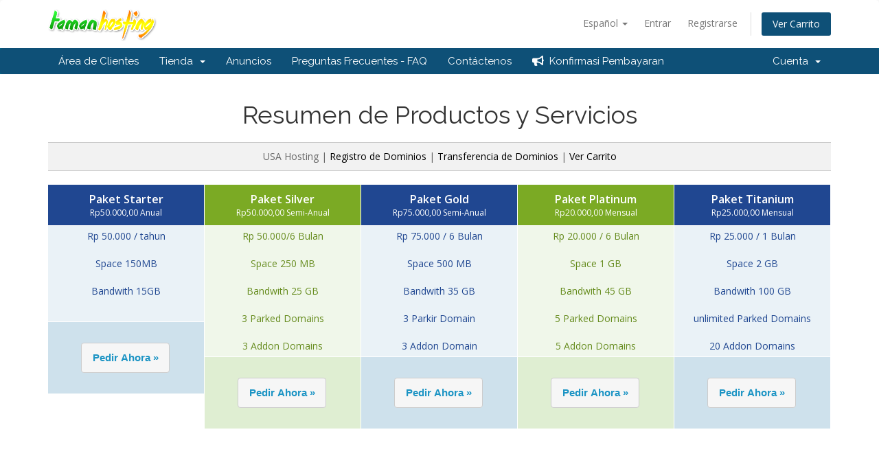

--- FILE ---
content_type: text/html; charset=utf-8
request_url: https://member.tamanhosting.com/index.php?rp=%2Fstore%2Fusa-hosting&language=spanish
body_size: 3707
content:
<!DOCTYPE html>
<html lang="en">
<head>
    <meta charset="utf-8" />
    <meta http-equiv="X-UA-Compatible" content="IE=edge">
    <meta name="viewport" content="width=device-width, initial-scale=1">
    <title>Carro de Pedidos - TamanHosting.com</title>

    <!-- Styling -->
<link href="//fonts.googleapis.com/css?family=Open+Sans:300,400,600|Raleway:400,700" rel="stylesheet">
<link href="/templates/six/css/all.min.css?v=66c5d7" rel="stylesheet">
<link href="/assets/css/fontawesome-all.min.css" rel="stylesheet">
<link href="/templates/six/css/custom.css" rel="stylesheet">

<!-- HTML5 Shim and Respond.js IE8 support of HTML5 elements and media queries -->
<!-- WARNING: Respond.js doesn't work if you view the page via file:// -->
<!--[if lt IE 9]>
  <script src="https://oss.maxcdn.com/libs/html5shiv/3.7.0/html5shiv.js"></script>
  <script src="https://oss.maxcdn.com/libs/respond.js/1.4.2/respond.min.js"></script>
<![endif]-->

<script type="text/javascript">
    var csrfToken = '32c5ad8b07f874b10d11a25a260d8564d0a84998',
        markdownGuide = 'Guía de Markdown',
        locale = 'en',
        saved = 'guardado',
        saving = 'guardando',
        whmcsBaseUrl = "",
        requiredText = 'Necesario',
        recaptchaSiteKey = "";
</script>
<script src="/templates/six/js/scripts.min.js?v=66c5d7"></script>


    

</head>
<body data-phone-cc-input="1">



<section id="header">
    <div class="container">
        <ul class="top-nav">
                            <li>
                    <a href="#" class="choose-language" data-toggle="popover" id="languageChooser">
                        Español
                        <b class="caret"></b>
                    </a>
                    <div id="languageChooserContent" class="hidden">
                        <ul>
                                                            <li>
                                    <a href="/index.php?rp=%2Fstore%2Fusa-hosting&language=arabic">العربية</a>
                                </li>
                                                            <li>
                                    <a href="/index.php?rp=%2Fstore%2Fusa-hosting&language=azerbaijani">Azerbaijani</a>
                                </li>
                                                            <li>
                                    <a href="/index.php?rp=%2Fstore%2Fusa-hosting&language=catalan">Català</a>
                                </li>
                                                            <li>
                                    <a href="/index.php?rp=%2Fstore%2Fusa-hosting&language=chinese">中文</a>
                                </li>
                                                            <li>
                                    <a href="/index.php?rp=%2Fstore%2Fusa-hosting&language=croatian">Hrvatski</a>
                                </li>
                                                            <li>
                                    <a href="/index.php?rp=%2Fstore%2Fusa-hosting&language=czech">Čeština</a>
                                </li>
                                                            <li>
                                    <a href="/index.php?rp=%2Fstore%2Fusa-hosting&language=danish">Dansk</a>
                                </li>
                                                            <li>
                                    <a href="/index.php?rp=%2Fstore%2Fusa-hosting&language=dutch">Nederlands</a>
                                </li>
                                                            <li>
                                    <a href="/index.php?rp=%2Fstore%2Fusa-hosting&language=english">English</a>
                                </li>
                                                            <li>
                                    <a href="/index.php?rp=%2Fstore%2Fusa-hosting&language=estonian">Estonian</a>
                                </li>
                                                            <li>
                                    <a href="/index.php?rp=%2Fstore%2Fusa-hosting&language=farsi">Persian</a>
                                </li>
                                                            <li>
                                    <a href="/index.php?rp=%2Fstore%2Fusa-hosting&language=french">Français</a>
                                </li>
                                                            <li>
                                    <a href="/index.php?rp=%2Fstore%2Fusa-hosting&language=german">Deutsch</a>
                                </li>
                                                            <li>
                                    <a href="/index.php?rp=%2Fstore%2Fusa-hosting&language=hebrew">עברית</a>
                                </li>
                                                            <li>
                                    <a href="/index.php?rp=%2Fstore%2Fusa-hosting&language=hungarian">Magyar</a>
                                </li>
                                                            <li>
                                    <a href="/index.php?rp=%2Fstore%2Fusa-hosting&language=indonesian">Indonesian</a>
                                </li>
                                                            <li>
                                    <a href="/index.php?rp=%2Fstore%2Fusa-hosting&language=italian">Italiano</a>
                                </li>
                                                            <li>
                                    <a href="/index.php?rp=%2Fstore%2Fusa-hosting&language=macedonian">Macedonian</a>
                                </li>
                                                            <li>
                                    <a href="/index.php?rp=%2Fstore%2Fusa-hosting&language=norwegian">Norwegian</a>
                                </li>
                                                            <li>
                                    <a href="/index.php?rp=%2Fstore%2Fusa-hosting&language=portuguese-br">Português</a>
                                </li>
                                                            <li>
                                    <a href="/index.php?rp=%2Fstore%2Fusa-hosting&language=portuguese-pt">Português</a>
                                </li>
                                                            <li>
                                    <a href="/index.php?rp=%2Fstore%2Fusa-hosting&language=romanian">Română</a>
                                </li>
                                                            <li>
                                    <a href="/index.php?rp=%2Fstore%2Fusa-hosting&language=russian">Русский</a>
                                </li>
                                                            <li>
                                    <a href="/index.php?rp=%2Fstore%2Fusa-hosting&language=spanish">Español</a>
                                </li>
                                                            <li>
                                    <a href="/index.php?rp=%2Fstore%2Fusa-hosting&language=swedish">Svenska</a>
                                </li>
                                                            <li>
                                    <a href="/index.php?rp=%2Fstore%2Fusa-hosting&language=turkish">Türkçe</a>
                                </li>
                                                            <li>
                                    <a href="/index.php?rp=%2Fstore%2Fusa-hosting&language=ukranian">Українська</a>
                                </li>
                                                    </ul>
                    </div>
                </li>
                                        <li>
                    <a href="/clientarea.php">Entrar</a>
                </li>
                                    <li>
                        <a href="/register.php">Registrarse</a>
                    </li>
                                <li class="primary-action">
                    <a href="/cart.php?a=view" class="btn">
                        Ver Carrito
                    </a>
                </li>
                                </ul>

                    <a href="/index.php" class="logo"><img src="/assets/img/logo.png" alt="TamanHosting.com"></a>
        
    </div>
</section>

<section id="main-menu">

    <nav id="nav" class="navbar navbar-default navbar-main" role="navigation">
        <div class="container">
            <!-- Brand and toggle get grouped for better mobile display -->
            <div class="navbar-header">
                <button type="button" class="navbar-toggle" data-toggle="collapse" data-target="#primary-nav">
                    <span class="sr-only">Alternar Navegación</span>
                    <span class="icon-bar"></span>
                    <span class="icon-bar"></span>
                    <span class="icon-bar"></span>
                </button>
            </div>

            <!-- Collect the nav links, forms, and other content for toggling -->
            <div class="collapse navbar-collapse" id="primary-nav">

                <ul class="nav navbar-nav">

                        <li menuItemName="level_1_1" class="" id="Primary_Navbar-level_1_1">
        <a href="https://member.tamanhosting.com/index.php" target="_self">
                        Área de Clientes
                                </a>
            </li>
    <li menuItemName="level_1_55" class="dropdown" id="Primary_Navbar-level_1_55">
        <a class="dropdown-toggle" data-toggle="dropdown" href="#" target="_self">
                        Tienda
                        &nbsp;<b class="caret"></b>        </a>
                    <ul class="dropdown-menu">
                            <li menuItemName="level_2_82" id="Primary_Navbar-level_1_55-level_2_82">
                    <a href="https://member.tamanhosting.com/cart.php" target="_self">
                                                Ver Todos
                                            </a>
                </li>
                            <li menuItemName="level_2_109" class="nav-divider" id="Primary_Navbar-level_1_55-level_2_109">
                    <a href="#" target="_self">
                                                
                                            </a>
                </li>
                            <li menuItemName="level_2_110" id="Primary_Navbar-level_1_55-level_2_110">
                    <a href="/cart.php?gid=4" target="_self">
                                                Unlimited Hosting Murah
                                            </a>
                </li>
                            <li menuItemName="level_2_111" id="Primary_Navbar-level_1_55-level_2_111">
                    <a href="/cart.php?gid=7" target="_self">
                                                Hosting Singapore
                                            </a>
                </li>
                            <li menuItemName="level_2_112" id="Primary_Navbar-level_1_55-level_2_112">
                    <a href="/cart.php?gid=1" target="_self">
                                                USA Hosting
                                            </a>
                </li>
                            <li menuItemName="level_2_113" id="Primary_Navbar-level_1_55-level_2_113">
                    <a href="https://member.tamanhosting.com/cart.php?a=add&amp;domain=register" target="_self">
                                                Registrar Dominios
                                            </a>
                </li>
                            <li menuItemName="level_2_140" id="Primary_Navbar-level_1_55-level_2_140">
                    <a href="https://member.tamanhosting.com/cart.php?a=add&amp;domain=transfer" target="_self">
                                                Transferir Dominios
                                            </a>
                </li>
                        </ul>
            </li>
    <li menuItemName="level_1_167" class="" id="Primary_Navbar-level_1_167">
        <a href="https://member.tamanhosting.com/announcements.php" target="_self">
                        Anuncios
                                </a>
            </li>
    <li menuItemName="level_1_194" class="" id="Primary_Navbar-level_1_194">
        <a href="https://member.tamanhosting.com/knowledgebase.php" target="_self">
                        Preguntas Frecuentes - FAQ
                                </a>
            </li>
    <li menuItemName="level_1_248" class="" id="Primary_Navbar-level_1_248">
        <a href="https://member.tamanhosting.com/contact.php" target="_self">
                        Contáctenos
                                </a>
            </li>
    <li menuItemName="level_1_956" class="" id="Primary_Navbar-level_1_956">
        <a href="https://member.tamanhosting.com/submitticket.php?step=2&deptid=1" target="_self">
            <i class="fas fa-bullhorn"></i>&nbsp;            Konfirmasi Pembayaran
                                </a>
            </li>

                </ul>

                <ul class="nav navbar-nav navbar-right">

                        <li menuItemName="Account" class="dropdown" id="Secondary_Navbar-Account">
        <a class="dropdown-toggle" data-toggle="dropdown" href="#">
                        Cuenta
                        &nbsp;<b class="caret"></b>        </a>
                    <ul class="dropdown-menu">
                            <li menuItemName="Login" id="Secondary_Navbar-Account-Login">
                    <a href="/clientarea.php">
                                                Entrar
                                            </a>
                </li>
                            <li menuItemName="Register" id="Secondary_Navbar-Account-Register">
                    <a href="/register.php">
                                                Registrarse
                                            </a>
                </li>
                            <li menuItemName="Divider" class="nav-divider" id="Secondary_Navbar-Account-Divider">
                    <a href="">
                                                -----
                                            </a>
                </li>
                            <li menuItemName="Forgot Password?" id="Secondary_Navbar-Account-Forgot_Password?">
                    <a href="/index.php?rp=/password/reset">
                                                ¿Perdiste la contraseña?
                                            </a>
                </li>
                        </ul>
            </li>

                </ul>

            </div><!-- /.navbar-collapse -->
        </div>
    </nav>

</section>



<section id="main-body">
    <div class="container">
        <div class="row">

                <!-- Container for main page display content -->
        <div class="col-xs-12 main-content">
            

<script type="text/javascript" src="includes/jscript/jqueryui.js"></script>
<script type="text/javascript" src="templates/orderforms/comparison/js/main.js"></script>
<link rel="stylesheet" type="text/css" href="templates/orderforms/comparison/style.css" />
<link rel="stylesheet" type="text/css" href="templates/orderforms/comparison/uistyle.css" />

<div id="order-comparison">

<h1>Resumen de Productos y Servicios</h1>

<div class="cartcats">
USA Hosting |
<a href="/index.php?a=add&domain=register">Registro de Dominios</a> | <a href="/index.php?a=add&domain=transfer">Transferencia de Dominios</a> | <a href="/index.php?a=view">Ver Carrito</a>
</div>



        <div class="prodtablecol">
<div class="aheaderexpandable">
<span class="title">Paket Starter</span><br />
                    Rp50.000,00 Anual
    <br />
</div>
<div class="afeaturedesc1">Rp 50.000 / tahun<br /><br />
Space 150MB<br /><br />
Bandwith 15GB<br />
</div>
<div class="afeature2">
<br />
<input type="button" value="Pedir Ahora &raquo;" onclick="window.location='/index.php?a=add&pid=1'" class="cartbutton" />
<br /><br />
</div>
</div>
        <div class="prodtablecol">
<div class="bheaderexpandable">
<span class="title">Paket Silver</span><br />
                    Rp50.000,00 Semi-Anual
    <br />
</div>
<div class="bfeaturedesc1">Rp 50.000/6 Bulan<br /><br />
Space 250 MB <br /><br />
Bandwith 25 GB <br /><br />
3 Parked Domains <br /><br />
3 Addon Domains <br /></div>
<div class="bfeature2">
<br />
<input type="button" value="Pedir Ahora &raquo;" onclick="window.location='/index.php?a=add&pid=3'" class="cartbutton" />
<br /><br />
</div>
</div>
        <div class="prodtablecol">
<div class="aheaderexpandable">
<span class="title">Paket Gold</span><br />
                    Rp75.000,00 Semi-Anual
    <br />
</div>
<div class="afeaturedesc1">Rp 75.000 / 6 Bulan<br /><br />
Space 500 MB <br /><br />
Bandwith 35 GB <br /><br />
3 Parkir Domain <br /><br />
3 Addon Domain<br />
</div>
<div class="afeature2">
<br />
<input type="button" value="Pedir Ahora &raquo;" onclick="window.location='/index.php?a=add&pid=2'" class="cartbutton" />
<br /><br />
</div>
</div>
        <div class="prodtablecol">
<div class="bheaderexpandable">
<span class="title">Paket Platinum</span><br />
                    Rp20.000,00 Mensual
    <br />
</div>
<div class="bfeaturedesc1">Rp 20.000 / 6 Bulan<br /><br />
Space 1 GB <br /><br />
Bandwith 45 GB <br /><br />
5 Parked Domains <br /><br />
5 Addon Domains <br /></div>
<div class="bfeature2">
<br />
<input type="button" value="Pedir Ahora &raquo;" onclick="window.location='/index.php?a=add&pid=10'" class="cartbutton" />
<br /><br />
</div>
</div>
        <div class="prodtablecol">
<div class="aheaderexpandable">
<span class="title">Paket Titanium</span><br />
                    Rp25.000,00 Mensual
    <br />
</div>
<div class="afeaturedesc1">Rp 25.000 / 1 Bulan <br /><br />
Space 2 GB  <br /><br />
Bandwith 100 GB <br /><br />
unlimited Parked Domains <br /><br />
20 Addon Domains <br /></div>
<div class="afeature2">
<br />
<input type="button" value="Pedir Ahora &raquo;" onclick="window.location='/index.php?a=add&pid=22'" class="cartbutton" />
<br /><br />
</div>
</div>
<div class="clear"></div>

<div class="clear"></div>

</div>


                </div><!-- /.main-content -->
                            <div class="clearfix"></div>
        </div>
    </div>
</section>

<section id="footer">
    <div class="container">
        <a href="#" class="back-to-top"><i class="fas fa-chevron-up"></i></a>
        <p>Copyright &copy; 2026 TamanHosting.com. Todos los derechos reservados.</p>
    </div>
</section>

<div id="fullpage-overlay" class="hidden">
    <div class="outer-wrapper">
        <div class="inner-wrapper">
            <img src="/assets/img/overlay-spinner.svg">
            <br>
            <span class="msg"></span>
        </div>
    </div>
</div>

<div class="modal system-modal fade" id="modalAjax" tabindex="-1" role="dialog" aria-hidden="true">
    <div class="modal-dialog">
        <div class="modal-content panel-primary">
            <div class="modal-header panel-heading">
                <button type="button" class="close" data-dismiss="modal">
                    <span aria-hidden="true">&times;</span>
                    <span class="sr-only">Cerrar</span>
                </button>
                <h4 class="modal-title"></h4>
            </div>
            <div class="modal-body panel-body">
                Cargando...
            </div>
            <div class="modal-footer panel-footer">
                <div class="pull-left loader">
                    <i class="fas fa-circle-notch fa-spin"></i>
                    Cargando...
                </div>
                <button type="button" class="btn btn-default" data-dismiss="modal">
                    Cerrar
                </button>
                <button type="button" class="btn btn-primary modal-submit">
                    Enviar
                </button>
            </div>
        </div>
    </div>
</div>

<form action="#" id="frmGeneratePassword" class="form-horizontal">
    <div class="modal fade" id="modalGeneratePassword">
        <div class="modal-dialog">
            <div class="modal-content panel-primary">
                <div class="modal-header panel-heading">
                    <button type="button" class="close" data-dismiss="modal" aria-label="Close"><span aria-hidden="true">&times;</span></button>
                    <h4 class="modal-title">
                        Generar contraseña
                    </h4>
                </div>
                <div class="modal-body">
                    <div class="alert alert-danger hidden" id="generatePwLengthError">
                        La longitud de la contraseña debe estar entre 8 y 64 caracteres
                    </div>
                    <div class="form-group">
                        <label for="generatePwLength" class="col-sm-4 control-label">Longitud de contraseña</label>
                        <div class="col-sm-8">
                            <input type="number" min="8" max="64" value="12" step="1" class="form-control input-inline input-inline-100" id="inputGeneratePasswordLength">
                        </div>
                    </div>
                    <div class="form-group">
                        <label for="generatePwOutput" class="col-sm-4 control-label">Contraseña generada</label>
                        <div class="col-sm-8">
                            <input type="text" class="form-control" id="inputGeneratePasswordOutput">
                        </div>
                    </div>
                    <div class="row">
                        <div class="col-sm-8 col-sm-offset-4">
                            <button type="submit" class="btn btn-default btn-sm">
                                <i class="fas fa-plus fa-fw"></i>
                                Generar nueva contraseña
                            </button>
                            <button type="button" class="btn btn-default btn-sm copy-to-clipboard" data-clipboard-target="#inputGeneratePasswordOutput">
                                <img src="/assets/img/clippy.svg" alt="Copy to clipboard" width="15">
                                Copy
                            </button>
                        </div>
                    </div>
                </div>
                <div class="modal-footer">
                    <button type="button" class="btn btn-default" data-dismiss="modal">
                        Cerrar
                    </button>
                    <button type="button" class="btn btn-primary" id="btnGeneratePasswordInsert" data-clipboard-target="#inputGeneratePasswordOutput">
                        Copiar al portapapeles e insertar
                    </button>
                </div>
            </div>
        </div>
    </div>
</form>



</body>
</html>
